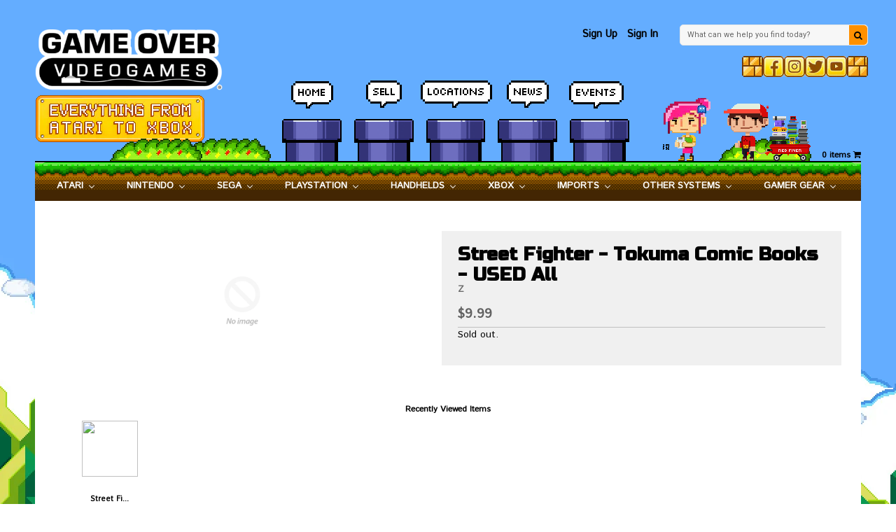

--- FILE ---
content_type: text/css
request_url: https://gameovervideogames.com/cdn/shop/t/35/assets/cs.bootstrap.3x.css?v=158754484125236821611753802088
body_size: 252
content:
html,body,p{line-height:1.5em}body{margin:0;font-family:Roboto,sans-serif;font-size:11px;color:#7c7c7c;background-color:#282828}a{color:#ff9000;text-decoration:none}a:hover,a:focus{color:#000;text-decoration:none}h1 small,h2 small,h3 small,h4 small,h5 small,h6 small,.h1 small,.h2 small,.h3 small,.h4 small,.h5 small,.h6 small,h1 .small,h2 .small,h3 .small,h4 .small,h5 .small,h6 .small,.h1 .small,.h2 .small,.h3 .small,.h4 .small,.h5 .small,.h6 .small{color:#7c7c7c}h1,.h1{font-size:26px;color:gray;font-weight:400}h2,.h2{font-size:26px;color:#8c8c8c;font-weight:400}h3,.h3{font-size:20px;color:#000;font-weight:400}h4,.h4{font-size:16px;color:#000;font-weight:400}h5,.h5{font-size:12px;color:#000;font-weight:400}h6,.h6{font-size:11px;color:#000;font-weight:400}blockquote small{color:#7c7c7c}.alert{border-radius:0}.alert-success{background-color:#9abf73;border-color:#9abf73;color:#f2f6ec}.alert-danger{background-color:#f55856;border-color:#f55856;color:#fff0f0}.table>thead>tr>th,.table>tbody>tr>th,.table>tfoot>tr>th,.table>thead>tr>td,.table>tbody>tr>td,.table>tfoot>tr>td{border-top-color:#c3c3c3}.table>thead>tr>th{border-bottom-color:#c3c3c3}table thead th,table thead td{background-color:#e5e5e5;color:#000}.table>tbody+tbody{border-top-color:#c3c3c3}.table .table{background-color:#fff}.table-bordered{border-color:#c3c3c3}.table-bordered>thead>tr>th,.table-bordered>tbody>tr>th,.table-bordered>tfoot>tr>th,.table-bordered>thead>tr>td,.table-bordered>tbody>tr>td,.table-bordered>tfoot>tr>td{border-color:#c3c3c3}.table-striped>tbody>tr:nth-child(odd)>td,.table-striped>tbody>tr:nth-child(odd)>th{background-color:#e5e5e5}.table-hover>tbody>tr:hover>td,.table-hover>tbody>tr:hover>th{background-color:#f0f0f0}.form-control{display:block;width:100%;height:26px;padding:3px 12px;font-size:11px;line-height:1.428571429;color:#7c7c7c;vertical-align:middle;background-color:#fff;background-image:none;border:1px solid #e6e6e6;border-radius:0;-webkit-box-shadow:none;box-shadow:none;-webkit-transition:border-color ease-in-out .15s,box-shadow ease-in-out .15s;transition:border-color ease-in-out .15s,box-shadow ease-in-out .15s;margin-bottom:3px}.form-control:focus{border-color:#818080;outline:0;-webkit-box-shadow:none;box-shadow:none}.form-control:-moz-placeholder{color:#818080}.form-control::-moz-placeholder{color:#818080}.form-control:-ms-input-placeholder{color:#818080}.form-control::-webkit-input-placeholder{color:#818080}.form-control[disabled],.form-control[readonly],fieldset[disabled] .form-control{cursor:not-allowed;background-color:#eee}.has-error .help-block,.has-error .control-label,.has-error .radio,.has-error .checkbox,.has-error .radio-inline,.has-error .checkbox-inline{color:#fff0f0}.has-error .form-control{border-color:#f55856;-webkit-box-shadow:none;box-shadow:none}.has-error .form-control:focus{border-color:#f55856;-webkit-box-shadow:none;box-shadow:none}.has-success .help-block,.has-success .control-label,.has-success .radio,.has-success .checkbox,.has-success .radio-inline,.has-success .checkbox-inline{color:#f2f6ec}.has-success .form-control{border-color:#9abf73;-webkit-box-shadow:none;box-shadow:none}.has-success .form-control:focus{border-color:#9abf73;-webkit-box-shadow:none;box-shadow:none}.tooltip-inner{max-width:200px;padding:6px;color:#fff;text-align:center;text-decoration:none;background-color:#ff9000;font-size:10px;border-radius:0}.tooltip.top .tooltip-arrow,.tooltip.top-left .tooltip-arrow,.tooltip.top-right .tooltip-arrow{border-top-color:#ff9000}.tooltip.right .tooltip-arrow{border-right-color:#ff9000}.tooltip.left .tooltip-arrow{border-left-color:#ff9000}.tooltip.bottom .tooltip-arrow,.tooltip.bottom-left .tooltip-arrow,.tooltip.bottom-right .tooltip-arrow{border-bottom-color:#ff9000}.dropdown-menu{background-color:#282828;border:1px solid #c3c3c3;color:#7c7c7c}.dropdown-menu:before{content:"";display:inline-block;border-left:7px solid transparent;border-right:7px solid transparent;border-bottom:7px solid #c3c3c3;position:absolute;top:-7px;left:9px}.dropdown-menu:after{content:"";display:inline-block;border-left:6px solid transparent;border-right:6px solid transparent;border-bottom:6px solid #282828;position:absolute;top:-6px;left:10px}.dropdown,.dropdown-toggle{position:relative}.dropdown .sub-dropdown,.dropdown-toggle .sub-dropdown,.dropdown .sub-dropdown1,.dropdown-toggle .sub-dropdown1{position:absolute;width:100%;height:100%;left:0;top:0}.dropdown .sub-dropdown,.dropdown-toggle .sub-dropdown{padding-bottom:20px;z-index:1;cursor:default;-webkit-box-sizing:content-box;-moz-box-sizing:content-box;box-sizing:content-box}.dropdown .sub-dropdown1,.dropdown-toggle .sub-dropdown1{z-index:2;cursor:pointer}.open>.dropdown-menu{display:block!important}
/*# sourceMappingURL=/cdn/shop/t/35/assets/cs.bootstrap.3x.css.map?v=158754484125236821611753802088 */


--- FILE ---
content_type: text/css
request_url: https://gameovervideogames.com/cdn/shop/t/35/assets/cs.style.ah.scss.css?v=87969206617153451471753802088
body_size: 2647
content:
.blog-row{background:#ddd;padding:2.5%;margin:3% auto 2%;width:91%}.title-bar{background:#ff9000;color:#fff;margin:10px 1.5% 16px;width:97%;padding:10px 6px;border-radius:6px;font-family:Open Sans,sans-serif;font-size:28px;font-weight:600}.title-bar{background:#ff9000;color:#fff;width:100%;padding:10px 6px;border-radius:6px;font-family:Open Sans,sans-serif;font-size:28px;font-weight:600;margin:10px auto}.blog-leader{background:#eee;margin:0 11.5%;width:77%}.blog-text{margin-left:8%;width:38%;float:left}.blog-img{width:38%;height:initial;float:right;margin-left:18%}.blog hr{margin:5px 6%}.blog-text h4{margin:3% 0 2px}.blog-text p{margin:15px 0 25px}.blog .blogs-item .intro p{font-size:medium;line-height:1.2em}.blog span.date{color:#000;font-size:12pt}.blog p{color:#000}.blog span{font-size:small;font-weight:700}.blogs-item{margin-top:4.5%;margin-bottom:4.5%;padding:0 8%}.blogs-item.first{margin-top:0%;margin-bottom:0%;padding:0}.article .nav{text-align:center;margin-top:8%;padding-bottom:6%}.article .nav .spacer{display:inline-block;width:8%}#careersMain{width:100%;padding-left:0;padding-right:0}#careersMain iframe{border-radius:6px}@media (min-width: 768px){.article .nav .spacer{width:18%}.blog span{font-size:small}}@media (max-width: 991px){.blog-img{margin:0 0 6% 18%}}@media (max-width: 767px){.blog-img{margin:0 0 6%;width:100%}.blog-leader{margin:0;width:100%}.blogs-item{margin-top:4.5%;margin-bottom:4.5%;padding:0 12%}.blogs-item.first{margin-top:0%;margin-bottom:0%;padding:0}}.cart-items table{margin:30% 0 3%}.cart-items table th,.cart-items table td{border:none!important}table thead th,table thead td{text-align:center;padding:9px 20px;font-family:Istok Web,sans-serif;text-transform:none;font-weight:bolder;font-size:medium;background-color:transparent;border:none}table tbody td,table tfoot td{line-height:20px;border:none;padding:10px 20px;vertical-align:middle}.cart-items table tbody td,.cart-items table tfoot td{text-align:center;color:#a3a3a3}#customer_orders .wrap-table{margin:27px 25px 0}#customer_orders table td{border-top-style:solid;border-color:#a3a3a3}#customer_orders table td a{color:#ff9000;font-size:14px}#customer_orders table td span{color:#a3a3a3;font-size:14px}#customer_orders table tbody .total{font-size:small}.cart-items tbody,.cart-items tr{border-bottom-color:#c3c3c3;border-bottom-style:solid;border-bottom-width:1px}.cart-items .item{vertical-align:top}.cart-items .image,.cart-items .image img{min-width:80px}.cart-items .input-mini{overflow:hidden;margin-top:-3px}.cart-items .update-quantities{min-width:130px}.cart-items a{display:inline-block;line-height:15px}.cart-items .action{min-width:70px}.cart-items .image{width:15%}.cart-items .title{width:65%;text-align:left;padding:0 20px;vertical-align:middle}.cart-items .title .link{font-family:Open Sans,sans-serif;font-size:12px;position:relative}.cart-items .title .link .block{display:block;color:gray;font-weight:700}table tbody td span.variant_title{font-weight:700;color:#a0a0a0}.cart-items .title .link .variant_title:hover,.cart-items .title .link .block:hover{color:#000}.cart-items .title .link i{color:#000;margin-left:10px}.cart-items tr th{text-transform:none;font-weight:700;font-size:small}tr.bottom-summary td{padding:10px 20px}.cart-items td img{max-width:60px;height:auto}.cart-items tbody tr td:first-child,.cart-items tbody tr:last-child td:first-child{padding-top:10px;padding-bottom:10px}table tbody td.qty{width:20px;padding:0 20px}.cart-items .bottom-summary .btn{margin-bottom:0;margin-top:0;position:relative}.cart-items .title-1{font-weight:700;color:#9d9d9d}.cart-items .btn-7{padding:0 8px 1px;border-radius:50%;-moz-border-radius:50%;-web-border-radius:50%;border:1px solid transparent;color:#ff9000;font-size:small;background:none;font-weight:400;text-transform:none;margin:0;-webkit-box-shadow:none;-moz-box-shadow:none;box-shadow:none;position:relative;top:2px}.cart-items .btn-7:hover{color:#000}#cartform #terms-error{color:red}#cartform button#update-cart,#cartform button#checkout{font-size:small;margin:15px 0 30px 12px;padding:8px 12px;border:0;text-transform:none;background:#ff9000;box-shadow:none;border-radius:0}#cartform .price-hdr{width:8%;text-align:center;display:inline-block}#cartform .quantity-hdr{width:8%;margin-left:80%;text-align:center;display:inline-block}#cartform .remove{width:6%;margin-left:3%;display:inline-block;text-align:right}#cartform .pricecol{width:7%;margin-left:5%;text-align:center;float:left;font-weight:700}#cartform .quantity{width:9%;text-align:center;float:left}#cartform .quantity input{height:2em;width:45px;text-align:center}#cartform .description{width:84%;position:absolute;top:50%;left:16%;transform:translateY(-50%)}#cartform .btnHolder{margin-bottom:20px}#cartform .title{width:70%;float:left}#cartform .image{width:16%}#cartform .cart-footer,#cartform .cart-header{position:relative;margin:1%}#cartform .cart-row{position:relative;margin:.5% 1%;height:105px;line-height:1.5em}#cartform a{font-weight:700}#cartform .clear{clear:both}#cartform .image-container{width:105px;height:105px;display:inline-block;text-align:center;vertical-align:top}#cartform .image-container:before{content:"";height:100%;display:inline-block;vertical-align:middle}#cartform .row-image{max-width:96%;max-height:96%;vertical-align:middle}#cartform .policies,#cartform .wrapper-title{font-weight:700;color:#a9a9a9!important}@media (max-width: 767px){#cartform .cart-header{position:relative;margin:1%;display:none}#cartform .cart-row{height:initial;text-align:center}#cartform .image-container{width:300px;height:300px;margin:0 auto}#cartform .remove{width:31%;margin-left:initial;display:inline-block;text-align:right;float:right;clear:both}#cartform hr{clear:both}#cartform .pricecol{width:33%;margin-left:initial;text-align:right;float:right;display:inline-block}#cartform .title:after{content:"\a\a";white-space:pre;height:15px;line-height:5px}#cartform .cart-row .quantity:before{content:"Qty  "}#cartform .cart-footer .quantity.hdr:before{content:"Total"}#cartform .quantity{width:33%;text-align:initial;display:inline-block;float:left}#cartform .description{width:100%;position:static;top:initial;left:initial;transform:initial}#cartform .title{width:initial;float:initial}}@media (max-width: 375px){#cartform .image-container{width:200px;height:200px}#cartform .btnHolder{margin-right:none}}@media (max-width: 320px){#cartform button#checkout,#cartform button#update-cart{margin:6px;padding:8px 12px;width:initial}}address{margin-bottom:21px}address .address-group{padding-left:10px;font-family:Open Sans,sans-serif;max-width:250px}address .icon-user,address .icon-home,address .icon-phone,address .author{font-size:16px;color:#000;font-weight:600}address .email{color:gray;font-size:12px}address .info,address .address,address .phone{text-align:center}#customer_detail address .info,#customer_detail address .address,#customer_detail address .phone{text-align:initial}address .info .fa-user,address .address .fa-home,address .phone .fa-phone{padding:12px 13px;border:2px solid #000000;color:#000;display:block;float:left}address .address .fa-home{padding:11px 12px}address .phone{padding-bottom:0}address .icon-user,address .icon-home,address .icon-phone,address .address-group{display:block;float:none;width:initial;margin:0 20px}#customer_detail address .icon-user,#customer_detail address .icon-home,#customer_detail address .icon-phone,#customer_detail address .address-group{margin:0}.address-crud-nav>div{text-align:center}address .icon-user,address .icon-home,address .icon-phone{vertical-align:top}address .email,address .city1,address .zip,address .phone-number{display:block}form#address_form_new{margin:0}.customer_address{border:initial;padding:15px 0 20px;border-radius:initial;margin-top:25px;-webkit-box-shadow:initial;-moz-box-shadow:initial;box-shadow:initial}.customer_address address .phone{border-bottom:0;text-align:center}.manage-address{position:relative}.show.address_table{padding:0;box-shadow:none;-moz-box-shadow:none;-wibkit-box-shadow:none}.show.address_table .edit_address{padding:15px 20px 12px}.show.address_table .address_info{padding-bottom:8px}.address_table .set_default{position:relative;top:4px}.address_info{font-family:Istok Web,sans-serif}#address_tables .row{margin-bottom:20px}.address_table .address_actions a{font-size:11px;font-weight:400;color:#ff9000}.address_table .address_actions .action_edit,.address_table .address_actions .action_delete{vertical-align:middle;display:inline-block;font-family:Istok Web,sans-serif;margin:0 20px}.address-page>a{margin-left:1.5%;color:#ff9000;font-size:small}.address-group .author{font-family:Russo One,sans-serif}.address_table .address_actions .fa{font-size:16px}.address_table .address_actions .action_edit .fa{color:#58a300}.address_table .address_actions .action_delete .fa{color:#d30000}.address_table .address_actions .action_delete:hover a,.address_table .address_actions .action_edit:hover a{color:#a82708}.address_table .control-group.last .btn{margin-bottom:10px}.address_table .address_actions .btn:hover{background:#ff9000}#new-address{font-size:small;margin:15px 0 30px 12px;padding:8px 12px;text-transform:none;background:#ff9000;box-shadow:none;border-radius:10px;font-family:"Istok Web",Sans sans-serif;font-weight:700;border:1px solid;border-color:#f0f8ff}#address_tables{padding:0 10px;display:flex;flex-wrap:wrap;align-items:flex-start;justify-content:center;align-content:flex-start;margin:0 auto}#new-address{margin-left:10px;margin-top:100px}.view_address{width:200px;margin:0 25px;text-align:center}.edit_address{width:60%}@media (max-width: 768px){.edit_address{width:80%}}@media (max-width: 375px){.edit_address{width:90%}}.view_address .action_edit,.view_address .action_delete{margin:0 5px}#customer_detail{margin-top:50px}.sidebar .sb-content li>a{color:#ff9000}.sidebar .sb-content li>a:hover{color:#5a5a5a}.btn-7{padding:10px 32px;border-radius:10px;border-width:3px;border-color:#fff;background:#ff9000;color:#fff;font-size:medium;text-transform:initial}.btn-7:hover{border-color:#ff9000;background:#fff;color:#5a5a5a}#customer-login .wrapper-title,.login-page .wrapper-title{margin:35px 0}.register-page input,.login-page input{border-width:2px;border-radius:5px}.register-page .wrapper-title span,.login-page .wrapper-title span{margin:15px 0;font-size:24px;text-align:initial;font-weight:600}.login-page .return,.login-page .action{color:#5a5a5a;font-size:13px;font-weight:700}#login-form #login_sign_up,.register-page label.control-label,.register-page .login-control,.login-page label.control-label,.login-page .login-control{color:#5a5a5a;font-size:13px;font-weight:600}.login-page a.action{font-family:Russo One,sans-serif}.login-page,.title-1,.title-2,.title-3,.title-4{color:#5a5a5a;font-size:13px;font-weight:600;font-family:Istok Web,sans-serif;text-transform:initial}#register-form li{margin-bottom:9px;padding:0}.re_script p{font-size:13px}.tradein-box,.blue-back,.red-back{width:100%;margin-left:auto;margin-right:auto;border-radius:6px;font-family:Istok Web;font-weight:600}.tradein_stepzero{width:97%;margin-left:auto;margin-right:auto}.blue-back{background:#3e94ff}.red-back{background:#fc4737}.tradein .clear{clear:both}.tradein h1{font-size:32px;color:#fff;clear:both;margin:0 0 20px}.tradein p.instructions{clear:both}.tradein select,.tradein label,.tradein input{color:#fff;font-size:15px;font-weight:600;width:100%;padding-left:0}.page-tradein p.instructions{font-size:11px;color:#fff;font-weight:600;width:100%;padding-left:0}.tradein select,.tradein input{color:#000;font-size:16px;height:2em;border-width:2px;border-radius:5px;margin-bottom:5px}.tradein .help-block{color:fc4737}.results-box{padding:75px;background-color:#fff;border-radius:6px;clear:both;color:#6e6e6e;position:relative;top:40px;margin-bottom:40px}.tradein #cart{padding:75px 20px}#cart .image-container{margin-right:10px}.tradein .results-box h1{color:#6e6e6e}.results-box li{width:100%;display:flex;justify-content:space-between;align-items:center;padding:0 20px}span.title{width:60%;align-self:center}span.vendor{width:10%;align-self:center;color:#bcbcbc;font-size:8pt}.add-tradein{align-self:center}.tradein .image-container{width:105px;height:105px;text-align:center;vertical-align:top}.tradein .image-container:before{content:"";height:100%;display:inline-block;vertical-align:middle}.tradein .row-image{max-width:95%;max-height:96%;vertical-align:middle}.btn-8{padding:5px 14px;border:1px solid;border-color:#5a5a5a;color:#ff9000;font-size:small;font-weight:medium;background:none;margin-left:5px;font-family:Istok Web;font-weight:700}.btn-8:hover{background-color:ff9000;color:#fff}.tradein [class*=col-]{margin-bottom:10px;margin-top:10px}.tradein .image-container{width:90px;height:90px}.tradein .scroll-results{margin:0 0 20px;height:277px;overflow-y:scroll;border-width:1px;border:1px solid;border-color:#d3d3d3;font-size:10pt}.tradein hr{margin:1px 0}.tradein .scroll-results.cart{height:inherit;overflow-y:auto;border-style:none}.page-tradein .formContentWrapper{padding-left:10%;padding-right:10%;padding-top:60px}.page-tradein #tradein_stepone{padding-bottom:40px}.page-tradein .cartBtnContainer{text-align:right;margin-top:30px}.page-tradein .tradeinQuantityWrapper{padding:2px 2px 2px 4px;border-radius:2px;border:1px solid #6e6e6e;position:relative;font-size:10pt}.page-tradein .triangleIcons{margin-left:25px}.upCaret{position:absolute;top:0;right:2px}.downCaret{position:absolute;bottom:0;right:2px}#tradein_stepone .searchInfo{color:#c5c5c5}#tradein_stepone #cart h1{font-family:Tahoma}#tradein_stepone #trade-in-cart{border-top:1px solid #bcbcbc;border-bottom:1px solid #bcbcbc}#tradein_stepthree p{font-size:15px}@media (max-width: 768px){.results-box li{flex-direction:column}.results-box .btn-8{align-self:flex-end}.tradein .image-container:before{content:none;height:none;display:normal;vertical-align:none}.tradein .image-container{display:-webkit-box;display:-webkit-flex;display:-moz-box;display:-ms-flexbox;display:flex;-webkit-flex-align:center;-ms-flex-align:center;-webkit-align-items:center;align-items:center;justify-content:center;width:400px;height:auto}.tradein .row-image{max-height:none}.results-box{padding:5px}.tradein .scroll-results{height:inherit;overflow-y:auto;border-style:none}span.title{width:100%;align-self:center;font-size:small}.tradein h1{font-size:18px;margin:8px 0}.tradein hr{margin:5px}.page-tradein .formContentWrapper{padding-top:30px;padding-left:15px;padding-right:15px}}@media (max-width: 412px){.tradein .image-container{width:300px}}@media (max-width: 375px){.tradein .image-container{width:200px}}.page-tradein h2.whiteText{color:#fff;font-family:Russo One;font-size:18pt}.page-tradein h1.whiteText{color:#fff;font-family:Russo One;font-size:38pt}.generalInfo,div#col-main div.order-page,div.order-page{font-size:11pt}.order-page address .info,.order-page address .address,.order-page address .phone{text-align:initial}.page-content{margin:auto 1.5%}tr.order_summary td:not(.total){text-align:right}.page-box{background:#fc4737;color:#fff;margin:10px 1.5% 16px;width:97%;padding:10px 6px;border-radius:6px}.order-page h2,.order-page span,.order-page table,.order-page th,.order-page td,.order-page a{color:inherit!important}
/*# sourceMappingURL=/cdn/shop/t/35/assets/cs.style.ah.scss.css.map?v=87969206617153451471753802088 */


--- FILE ---
content_type: text/css
request_url: https://gameovervideogames.com/cdn/shop/t/35/assets/ADA.css?v=66933393023069637191761767910
body_size: 1300
content:
@media (min-width: 992px) and (max-width: 1024px){.footer-accessibility-badge img{width:140px;float:left;position:absolute;left:100px}.footer_bot_info.col-md-12{bottom:50px}}@media (max-width: 480px){.footer-accessibility-badge{width:clamp(80px,22vw,160px)}}@media (max-width: 7200px){.footer-accessibility-badge{width:clamp(80px,22vw,160px)}}.footer-content-middle{position:relative}@media (min-width: 992px){.footer-content-middle .badge-col{position:absolute;left:50%;transform:translate(-50%);width:auto;text-align:center;z-index:1}}@media (max-width: 991.98px){.footer-content-middle .badge-col{position:static;width:100%;text-align:center;margin:12px 0}.footer-accessibility-badge img{margin:0 auto;display:block}}.footer_social_icons{display:-webkit-inline-box}#proceedToStepOne,#termsBtn{display:none!important}.blogs-item a,.searchInfo span{color:#9b5903!important}.top-paginate span,.linkDisabled i,.linkDisabled,.next a,.top-paginate a,.generalSellInstructions,.generalSellInstructions h2{color:#757575!important}.search_bar label{color:#636363!important}.productThumbnailPrice,.smallGrayText,.smallGrayText-suggestions,.gm-style-iw-d span{color:#595959!important}.standardLink,.addresses a,.searchresults a,.searchresults button,.gm-style-iw-d a{color:#ad6200!important}.productCat,.quantity-wrapper label{color:#6b6b6b!important}.in-stock{color:green!important}.product-view-more a{color:#9e5a00!important;text-decoration:underline!important}.circleDiv{color:#7a7a7a!important}#getStarted,#locationFinder,.btn,.customCloseBtn{color:#000!important}.login_controls div{color:#fff!important}#registrationBtn:focus{color:#ff9000;text-decoration:underline}.searchInfo,.vendor.ng-binding{color:#737373!important}.responsive-slider .slider-control:hover{color:#da3c0b}.responsive-slider .slider-control:focus{color:#da3c0b}.qtyBtnContainer button{color:#000!important}.help-block{color:#fff!important}.collectionProductNameBackground span{color:#000!important}input::placeholder{color:#666!important}.productThumbnailImgHolder a,.productThumbnailImgHolder img,.productThumbnailInfo a{display:block;position:relative}.mm-submenu.tree.small span,#top a:hover,#top a:focus,.mm-submenu.tree.small i,.fa-search,#newsletterSubmit{color:#000!important}.darkGrayFont a{color:#fff!important}.darkGrayFont a{text-decoration:underline}#signUpRow a,#cartContainer a,#scroll-to-top i{color:#000!important}#scroll-to-top i{opacity:1!important}::placeholder{color:#696969!important}.iconsHolder{list-style:none;padding:0;margin:0;display:flex;justify-content:center;align-items:center}a:focus-visible,button:focus-visible,input:focus-visible,textarea:focus-visible,select:focus-visible{outline:2px solid #000000!important;outline-offset:0px}button.sellSubmit:focus-visible{outline:2px solid #000000!important;outline-offset:2px!important}.pipeImgHolder:focus{outline:2px solid red!important;outline-offset:0px!important}.pipeImgHolder a{display:block}.skip-to-content{position:absolute;background:#303030!important;color:#fff!important;padding:10px 20px;top:20px;left:-99em;transition:.3s all linear}.skip-to-content:focus{left:20px}#widget-partners .owl-theme .owl-controls .owl-buttons>div:focus{opacity:1}.postCaption{max-height:none}.horizontal-mega-menu li.active-menu>.mm-submenu.tree{top:100%!important;-webkit-animation:mmFadeInUp .3s ease forwards;animation:mmFadeInUp .3s ease forwards;display:block!important;opacity:1;height:auto;width:auto;visibility:visible;overflow:visible;transition:none!important;transform:scale(1)}.mm-submenu-toggle{width:10px;height:10px;position:absolute;background-image:url(/cdn/shop/files/Linearicons_chevron-right_svg.png?v=1754081331);background-size:9px;border:0;background-color:transparent;font-size:0;background-repeat:no-repeat;background-position:center;top:50%;right:10px;transform:translateY(-50%)}.horizontal-mega-menu li ul.mm-submenu li>ul.mm-last-level{visibility:hidden!important}.horizontal-mega-menu li ul.mm-submenu li.active-sub-menu>ul.mm-last-level,.horizontal-mega-menu li ul.mm-submenu li:hover>ul.mm-last-level{top:0!important;height:auto;opacity:1!important;width:auto!important;visibility:visible!important;overflow:visible!important}.buddha-menu-item a:focus{outline:1px solid #000!important}.blue-back{background:#006ef5}.formContentWrapper>div>p{color:#fff}.page-tradein #loginModal .sellSubmit,.templateCollection .itemPrice,.page-tradein .startSellProcess,.search #sortMenu,.customSortMenu,#tradein_stepfour .mainView .cartInfoWrapper .ng-binding,.search_bar .main_search_bar input,.search_bar .search_within_distance select,.search_bar .search_limit select,.gm_popup{color:#000}.gm-style-iw-d span{color:#000!important}.collectionProductName{white-space:normal}.mobile_brand .collectionProductNameBackground{height:auto;min-height:55px}div.partners{height:auto}.prodElememt>a{display:inline-block}.mobile-one{display:none!important}.mobile-one .navbar-collapse #menu-main-menu{height:40vh!important;overflow:scroll}.vertical-mega-menu[menuIdx="1"]>li.buddha-menu-item ul.mm-submenu.tree>li>a>.toggle-menu-btn:focus{outline:2px solid #000!important}.mobile-one .mm-last-level{visibility:hidden!important}.mobile-one .mm-last-level.submenu-opened{visibility:visible!important}.navbar .nav>li>a:focus{background-color:#ff9000}#slider-toggle{z-index:99;position:absolute;background:#fff;color:#000;padding:10px 20px;transition:.3s all linear;left:-99em;top:10px}#slider-toggle:focus{left:20px}#home-slider-wrapper{position:relative}@media screen and (max-width:767px){#scroll-to-top.on{bottom:65px;right:5px}.mobile-one{display:block!important}.dekstop-one{display:none!important}}#addresses_list{overflow-y:auto}#addresses_list li,#addresses_list .store_website{min-width:0}#addresses_list .store_website a{display:inline-block;max-width:100%;white-space:normal!important;overflow:visible!important;text-overflow:clip!important;overflow-wrap:anywhere;word-break:break-word;word-wrap:break-word;line-height:1.4}#addresses_list .store_website,#addresses_list .store_website a *{box-sizing:border-box}.collection .prodElememt img{object-fit:contain!important}
/*# sourceMappingURL=/cdn/shop/t/35/assets/ADA.css.map?v=66933393023069637191761767910 */


--- FILE ---
content_type: text/javascript
request_url: https://gameovervideogames.com/cdn/shop/t/35/assets/ADA.js?v=99473232435655737211761767866
body_size: 3867
content:
console.log("here is ADA code"),jQuery(document).ready(function(){console.log("test header"),jQuery(".iconsHolder div").attr("role","listitem"),jQuery(".iconsHolder img").attr("aria-hidden","true"),jQuery(".iconsHolder img").attr("role","none"),jQuery(".iconsHolder img").attr("role","none"),jQuery('a[href="https://www.facebook.com/gameovervideogames/"]').attr("aria-label","Facebook, open in new tab"),jQuery('a[href="https://www.instagram.com/gameovervideogames/?hl=en"]').attr("aria-label","Instagram, open in new tab"),jQuery('a[href="https://twitter.com/gameovergames"]').attr("aria-label","Twitter, open in new tab"),jQuery('a[href="https://www.youtube.com/user/GameOverVideogames"]').attr("aria-label","Youtube, open in new tab"),jQuery('a[href="/"]').attr("aria-label","Homepage"),jQuery('a[href="/pages/tradein"]').attr("aria-label","Sell"),jQuery('a[href="/apps/store-locator"]').attr("aria-label","Find a Location"),jQuery('a[href="/blogs/news"]').attr("aria-label","News"),jQuery('a[href="/blogs/events"]').attr("aria-label","Events"),jQuery('a[href="#6brand6"]').attr("aria-label","PSP"),jQuery('input[name="customer[email]"]').attr("id","customer_email"),jQuery('input[name="customer[password]"]').attr("id","customer_password"),jQuery("#recover_email label").attr("for","recover-email"),jQuery('input[name="customer[email]"]').attr("autocomplete","on"),jQuery('input[name="customer[password]"]').attr("autocomplete","on"),jQuery("#recover_email input").attr("autocomplete","on"),jQuery(".ng-pristine input").attr("autocomplete","on"),jQuery('input[name="customer[email]"]').attr("aria-required","true"),jQuery('input[name="customer[password]"]').attr("aria-required","true"),jQuery(".terms-conditions-text hr").attr("aria-hidden","true"),jQuery(".horizontal-mega-menu li").attr("role","menuitem"),jQuery('input[name="firstname"]').attr("aria-label","first name"),jQuery('input[name="lastname"]').attr("aria-label","last name"),jQuery('input[name="address"]').attr("aria-label","address line one"),jQuery('input[ng-model="contact.address2"]').attr("aria-label","address line two"),jQuery('input[name="city"]').attr("aria-label","city"),jQuery('select[name="state"]').attr("aria-label","state"),jQuery('input[name="zip"]').attr("aria-label","zip"),jQuery('input[name="phone"]').attr("aria-label","phone"),jQuery('input[name="email"]').attr("aria-label","email"),jQuery(".commentWrapper label").attr("for","b1"),jQuery(".commentWrapper textarea").attr("id","b1"),jQuery('span.header-text:contains("ABOUT US")').attr("role","heading"),jQuery('span.header-text:contains("ABOUT US")').attr("aria-level","2"),jQuery('span.header-text:contains("REACH OUT")').attr("role","heading"),jQuery('span.header-text:contains("REACH OUT")').attr("aria-level","2"),jQuery(".horizontal-mega-menu li").attr("role","menuitem"),jQuery("#termsModal h5").attr("aria-level","2"),jQuery(".iconsHolder img:eq(0)").attr("role","none"),jQuery(".shopAllRightLink").attr("role","tab"),jQuery(".item-quantity").attr("aria-label","quantity"),jQuery(".top-paginate span:eq(0)").attr("role","listitem"),jQuery(".slide-body a").contents().unwrap(),jQuery('a[href="https://www.facebook.com/GameOverATX/"]').attr("aria-label","Facebook page, game over video games, opens in new tab"),jQuery('a[href="https://twitter.com/gameovergames?ref_src=twsrc%5Egoogle%7Ctwcamp%5Eserp%7Ctwgr%5Eauthor"]').attr("aria-label","Twitter page, game over video games, opens in new tab"),jQuery(".form-group.col-md-12 label").append(' <span aria-hidden="true">*</span>'),jQuery('.form-group label:contains("Address line one")').append(' <span aria-hidden="true">*</span>'),jQuery('.form-group label:contains("Email")').append(' <span aria-hidden="true">*</span>'),jQuery(".productThumbnailImgHolder img").attr("alt",""),jQuery("#col-main h4, .footerHighlight").attr("aria-level","2"),jQuery(".Description h3, .product-details h3, .product-delivery h3, #prod-related-wrapper h5, #viewMoreHeader, .rv__center").attr("aria-level","2"),jQuery("#page-product-title").attr("aria-level","1"),jQuery("#sellOnline h1, #inPerson h1, .results-box h1").attr("aria-level","2"),jQuery(".customCloseBtn").attr("aria-label","close"),jQuery("#recoverPassword").attr("role","button"),jQuery("#recoverPassword").attr("tabindex","0"),jQuery(".productCat").attr("role","none"),jQuery("#leftBush, #leftBushB").attr("alt",""),jQuery("#home-slider ul:eq(2) a").attr("aria-label","homepage"),jQuery('button[style*="background-color:#fc963b"]').css("background-color","#BA5803"),jQuery('meta[name="viewport"]').attr("content","width=device-width, initial-scale=1"),jQuery(".pipeImgHolder").attr("role","listitem"),jQuery(".col-xs-21 a").attr("tabindex","1"),jQuery("#signUpRow a:eq(0)").attr("tabindex","2"),jQuery("#signUpRow a:eq(1)").attr("tabindex","3"),jQuery(".input-block-level").attr("tabindex","4"),jQuery(".search-submit").attr("tabindex","5"),jQuery("#scroll-to-top").attr("aria-label","scroll to top"),jQuery("#scroll-to-top, .navNext, .navPrev, .react-modal-close").attr("tabindex","0"),jQuery("#scroll-to-top, .navNext, .navPrev, .react-modal-close").attr("role","button"),jQuery(".navNext").attr("aria-label","next"),jQuery(".navPrev").attr("aria-label","Previous"),jQuery(".react-modal-close").attr("aria-label","close"),jQuery(".react-modal-close").removeAttr("aria-hidden"),jQuery("#substituteSubmitBtn").attr({role:"button","aria-label":"Add to cart",tabindex:"0"})}),jQuery(document).ready(function(){setTimeout(function(){console.log("10 sec code here"),jQuery(".postImgWrapper").attr("aria-haspopup","true"),jQuery(".postImgWrapper").attr("role","button"),jQuery(".postImgWrapper").attr("tabindex","0"),jQuery(".postImgWrapper").attr("tabindex","0"),jQuery(".iconsHolder img:eq(0)").attr("role","none"),jQuery(".horizontal-mega-menu li").attr("role","menuitem")},1e4)}),jQuery(document).ready(function(){setTimeout(function(){console.log("3 sec code here"),jQuery(".iconsHolder img:eq(0)").attr("role","none"),jQuery(".horizontal-mega-menu li").attr("role","menuitem"),jQuery(".nav.nav-tabs.visible-md-block li").attr("role","presentation")},5e3)}),jQuery("a.standardLink").each(function(){const link=jQuery(this),text=link.text();if(text.includes(">>")){const newHtml=text.replace(">>",'<span aria-hidden="true">>></span>');link.html(newHtml)}}),jQuery(".seeMoreBundleWrapper a.standardLink").each(function(){const $link=jQuery(this),href=$link.attr("href");href.includes("atari-2600")?$link.attr("aria-label","See more Atari 2600 Items - All options"):href.includes("nes-in-stock")?$link.attr("aria-label","See more Nitendo enterntainment system - All options"):href.includes("sega-genesis")?$link.attr("aria-label","See more Sega Genesis Items - All options"):href.includes("super-nintendo-in-stock")?$link.attr("aria-label","See more Super nintendo - All options"):href.includes("dreamcast-in-stock")&&$link.attr("aria-label","See more dreamcast - All options")}),jQuery(".commentWrapper .label-text").each(function(){const text=jQuery(this).text();jQuery(this).replaceWith('<label class="label-text">'+text+"</label>")}),jQuery(function(){window.location.href==="https://gameovervideogames.com/apps/store-locator"&&(document.title="LOCATIONS | Game Over Videogames")}),jQuery(function(){jQuery("#btn_prev, #btn_next").on("keydown",function(e){(e.key==="Enter"||e.key===" "||e.keyCode===13||e.keyCode===32)&&(e.preventDefault(),jQuery(this).click())})}),jQuery("#scroll-to-top").on("click keydown",function(e){(e.type==="click"||e.key==="Enter"||e.key===" ")&&(e.preventDefault(),window.scrollTo({top:0,behavior:"smooth"}))}),jQuery(document).ready(function(){jQuery(".productThumbnailImgHolder a").each(function(){var href=jQuery(this).attr("href"),productName=href.split("/").pop();productName=productName.replace(/-/g," "),jQuery(this).attr("aria-label",productName)})}),jQuery("#home-slider a").each(function(){const href=jQuery(this).attr("href");typeof href=="string"&&href.trim().length>0||jQuery(this).attr("aria-label","Promotional slide link")}),jQuery(".consoleHeader a").each(function(){const $link=jQuery(this),href=$link.attr("href");if(href){let endSegment=href.split("/").filter(Boolean).pop();endSegment=endSegment.replace(/-/g," ").replace(/in stock/i,"").trim();const label="Shop all "+endSegment;$link.attr("aria-label",label)}}),jQuery("a.col-xs-14").each(function(){const $link=jQuery(this),href=$link.attr("href");if(href){const label=href.split("/").filter(Boolean).pop().replace(/-/g," ");$link.attr("aria-label",label)}}),jQuery("a.col-xs-14").each(function(){const $link=jQuery(this),href=$link.attr("href");(!href||href.trim()==="")&&$link.attr("aria-label","homepage")}),jQuery(".tabLink").each(function(){const $link=jQuery(this),baseurl=$link.attr("data-baseurl");if(baseurl){let segment=baseurl.split("/").filter(Boolean).pop();segment=segment.replace(/-/g," ").replace(/\bitems\b/gi,"").replace(/\bin stock\b/gi,"").trim(),$link.attr("aria-label",segment)}}),jQuery(".footerBannerImg a").each(function(){const $link=jQuery(this),href=$link.attr("href");if(href){const segment=href.split("/").filter(Boolean).pop().replace(/-/g," ").trim();$link.attr("aria-label",segment)}}),jQuery("a.shopAllRightLink").each(function(){const $link=jQuery(this),href=$link.attr("href");if(href){const label="Shop all "+href.split("/").filter(Boolean).pop().replace(/-/g," ").trim();$link.attr("aria-label",label)}}),function($){$(document).ready(function(){$(".slide-body a").each(function(){const $anchor=$(this),href=$anchor.attr("href");if(href){const labelText=href.split("/").filter(Boolean).pop().replace(/-/g," ");$anchor.attr("aria-label",labelText)}})}),$("#substituteSubmitBtn").on("keydown",function(e){(e.keyCode===13||e.keyCode===32)&&(e.preventDefault(),$(this).trigger("click"))}),jQuery(function($2){$2(".pipeImgHolder").wrapAll('<div class="pipeImgList" role="list"></div>')}),jQuery(function($2){const $ul=$2(".rightHandMenu");$ul.contents().filter(function(){return this.nodeType===3&&this.nodeValue.trim()!==""}).remove(),$ul.children(":not(li)").each(function(){$2(this).wrap("<li></li>")}),["#btn_prev","#btn_next"].forEach(function(id){const $li=$2(id);if($li.length){const label=$li.attr("aria-label")||$li.text().trim(),html=$li.html();$li.removeAttr("tabindex aria-label"),$li.find("button").length||$li.empty().append($2("<button>",{type:"button","aria-label":label,class:"linklike"}).html(html))}}),$2("#pageSpan").attr("aria-live","polite")})}(jQuery),function(){var timer;function applyA11yRoles(){jQuery(".scroll-results").attr("role","list"),jQuery(".searchResults.ng-scope").attr("role","listitem"),jQuery(".searchResults.ng-scope li").attr("role","none")}jQuery(document).on("click keydown",'button.btn.btn-7.pull-right[ng-click="submitSearch()"]',function(e){e.type==="keydown"&&e.key!=="Enter"&&e.key!==" "||(clearTimeout(timer),timer=setTimeout(applyA11yRoles,3e3))})}(),jQuery(function($){document.getElementById("srOnlyCSS")||$("head").append('<style id="srOnlyCSS">.sr-only{position:absolute!important;width:1px;height:1px;padding:0;margin:-1px;overflow:hidden;clip:rect(0 0 0 0);white-space:nowrap;border:0}</style>');function ensureErrorSpan($field){var id=$field.attr("id")||"fld_"+Math.random().toString(36).slice(2);$field.attr("id",id);var errId=id+"-error",$err=$("#"+errId);if(!$err.length){$err=$("<span/>",{id:errId,class:"sr-only","aria-live":"assertive","aria-atomic":"true"}),$field.after($err);var described=($field.attr("aria-describedby")||"").trim().split(/\s+/).filter(Boolean);described.indexOf(errId)===-1&&(described.push(errId),$field.attr("aria-describedby",described.join(" ")))}return $err}function validateCollection(){var $f=$("#collection");if(!$f.length)return!0;var valid=!!$f.val(),$err=ensureErrorSpan($f);return $f.attr("aria-invalid",valid?"false":"true"),$err.text(valid?"":"Required."),valid}function validateAccessory(){var $f=$("#accessory");if(!$f.length)return!0;var valid=!!$f.val(),$err=ensureErrorSpan($f);return $f.attr("aria-invalid",valid?"false":"true"),$err.text(valid?"":"Required."),valid}function validateTitle(){var $f=$("#title");if(!$f.length)return!0;var typeText=$("#accessory option:selected").text()||"",isHardware=/(^|\W)(hardware|hw)(\W|$)/i.test(typeText),val=($f.val()||"").trim(),valid=isHardware?!0:val.length>=3,$err=ensureErrorSpan($f);return $f.attr("aria-invalid",valid?"false":"true"),$err.text(valid?"":val.length===0?"Required.":"More than 3 characters required."),valid}$("#collection").on("change blur",validateCollection),$("#accessory").on("change blur",function(){validateAccessory(),validateTitle()}),$("#title").on("keyup blur",validateTitle),$(document).on("click",'button[ng-click="submitSearch()"]',function(){var firstInvalid=null;validateCollection()||(firstInvalid=firstInvalid||document.getElementById("collection")),validateAccessory()||(firstInvalid=firstInvalid||document.getElementById("accessory")),validateTitle()||(firstInvalid=firstInvalid||document.getElementById("title")),firstInvalid&&typeof firstInvalid.focus=="function"&&setTimeout(function(){firstInvalid.focus()},0)})}),jQuery(function($){function groupPaymentRadios(){var $radios2=$('input[type="radio"][name="paymentType"]');if($radios2.length){var $items=$();if($radios2.each(function(){var $label=$(this).closest("label.labelRadioInput");$items=$items.add($label.length?$label:$(this))}),!!$items.length){var $first2=$items.first(),$h2=$first2.prevAll('h4:contains("preferred form of payment")').first();$h2.length||($h2=$first2.closest(".formContentWrapper, form, body").find('h4:contains("preferred form of payment")').first());var questionText=$h2.length?$.trim($h2.text()):"What is your preferred form of payment?",legendId="paymentTypeLegend",$fieldset=$('<fieldset class="payment-radios"></fieldset>'),$legend=$("<legend/>",{id:legendId,text:questionText});$fieldset.insertBefore($first2),$fieldset.append($legend),$items.each(function(){$fieldset.append(this)}),$h2.length&&$h2.remove(),$radios2.on("change",function(){})}}}if(groupPaymentRadios(),!$(".payment-radios").length){var $radios=$('input[type="radio"][name="paymentType"]');if($radios.length){var $first=$radios.first().closest("label.labelRadioInput");if($first.length){var $h=$first.prevAll('h4:contains("preferred form of payment")').first();$h.length||($h=$first.closest(".formContentWrapper, form, body").find('h4:contains("preferred form of payment")').first());var qId="paymentTypeQuestion";$h.length&&$h.attr("id",qId);var $grp=$('<div class="payment-radios" role="radiogroup" aria-labelledby="'+($h.length?qId:"")+'"></div>');$grp.insertBefore($first),$('input[type="radio"][name="paymentType"]').each(function(){var $label=$(this).closest("label.labelRadioInput");$grp.append($label.length?$label:this)})}}}}),jQuery(function($){function errSpan($f){var id=$f.attr("id"),$e=$("#"+id+"-error");$e.length||($e=$('<span id="'+id+'-error" class="sr-only" aria-live="assertive" aria-atomic="true"></span>').insertAfter($f));var d=($f.attr("aria-describedby")||"").split(/\s+/).filter(Boolean);return d.indexOf(id+"-error")===-1&&(d.push(id+"-error"),$f.attr("aria-describedby",d.join(" "))),$e}function vCollection(){var $f=$("#collection");if(!$f.length)return!0;var ok=!!$f.val(),$e=errSpan($f);return $f.attr("aria-invalid",ok?"false":"true"),$e.text(ok?"":"System field is required."),ok}function vAccessory(){var $f=$("#accessory");if(!$f.length)return!0;var ok=!!$f.val(),$e=errSpan($f);return $f.attr("aria-invalid",ok?"false":"true"),$e.text(ok?"":"Type field is required."),ok}function vTitle(){var $f=$("#title");if(!$f.length)return!0;var typeText=($("#accessory option:selected").text()||"").toLowerCase(),hardware=typeText.indexOf("hardware")>-1,val=($f.val()||"").trim(),ok=hardware?!0:val.length>=3,$e=errSpan($f);return $f.attr("aria-invalid",ok?"false":"true"),$e.text(ok?"":val?"More than 3 characters required.":"Game Title is required. More than 3 characters required"),ok}$("#collection").on("change blur",vCollection),$("#accessory").on("change blur",function(){vAccessory(),vTitle()}),$("#title").on("input blur",vTitle),$(document).on("click",'button[ng-click="submitSearch()"]',function(){var first;vCollection()||(first=first||document.getElementById("collection")),vAccessory()||(first=first||document.getElementById("accessory")),vTitle()||(first=first||document.getElementById("title")),first&&first.focus&&setTimeout(function(){first.focus()},0)})}),jQuery(function($){document.getElementById("srOnlyCSS")||$("head").append('<style id="srOnlyCSS">.sr-only{position:absolute!important;width:1px;height:1px;padding:0;margin:-1px;overflow:hidden;clip:rect(0 0 0 0);white-space:nowrap;border:0}</style>');var $form=$('form[name="form2"]');if(!$form.length)return;var reqMsg={firstname:"First name is required.",lastname:"Last name is required.",address:"Address is required.",city:"City is required.",state:"State code is required.",zip:"Zip code is required.",phone:"Phone is required.",email:"Email is required."},patMsg={phone:"Invalid phone number (please include area code).",email:"This is not a valid email address."};function ensureErrSpan($f){var id=$f.attr("id")||$f.attr("name")||"fld_"+Math.random().toString(36).slice(2);$f.attr("id",id);var errId=id+"-error",$err=$("#"+errId);$err.length||($err=$("<span/>",{id:errId,class:"sr-only","aria-live":"assertive","aria-atomic":"true"}),$f.after($err));var d=($f.attr("aria-describedby")||"").trim().split(/\s+/).filter(Boolean);return d.indexOf(errId)===-1&&(d.push(errId),$f.attr("aria-describedby",d.join(" "))),$err}function isEmpty($f){var v=($f.val()||"").trim();return $f.is("select")?!$f.val():v===""}function validateField($f){var name=($f.attr("name")||"").toLowerCase(),required=$f.is("[required]"),invalid=!1,msg="";required&&isEmpty($f)?(invalid=!0,msg=reqMsg[name]||"This field is required."):$f.hasClass("ng-invalid-pattern")&&(invalid=!0,msg=patMsg[name]||"Invalid value.");var $err=ensureErrSpan($f);return $f.attr("aria-invalid",invalid?"true":"false"),$err.text(invalid?msg:""),!invalid}$form.on("input blur change","input, select, textarea",function(){validateField($(this))}),$(document).on("click",'button[ng-click="submit2()"]',function(){var firstBad=null;$form.find("input, select, textarea").each(function(){!validateField($(this))&&!firstBad&&(firstBad=this)}),firstBad&&firstBad.focus&&setTimeout(function(){firstBad.focus()},0)})}),jQuery(function($){function wireTabs($nav){if(!$nav.length)return;$nav.attr("role","tablist"),$nav.find("a.tabLink").each(function(i){var $a=$(this);$a.attr("role","tab"),$a.attr("id")||$a.attr("id",$nav.attr("id")+"-tab-"+(i+1));var target=($a.attr("href")||"").split("#").pop();target&&($a.attr("aria-controls",target),$("#"+target).attr({role:"tabpanel","aria-labelledby":$a.attr("id")}))});var $shop=$nav.find('.shopAllRightLink,[class*="linkToUpdate"]').first();function sync(){$nav.find("a.tabLink").each(function(){var $a=$(this),active=$a.hasClass("active")||$a.parent().hasClass("active");$a.attr("aria-selected",active?"true":"false"),active&&$shop.length&&$a.data("baseurl")&&$shop.attr("href",$a.data("baseurl"))})}$nav.on("shown.bs.tab","a.tabLink",sync),$nav.on("click","a.tabLink",function(){setTimeout(sync,0)}),sync()}$('ul.nav-tabs[id^="customTab"]').each(function(){wireTabs($(this))})});const prodElements=document.querySelectorAll(".prodElememt");prodElements.forEach(element=>{const alphaValue=element.getAttribute("data-alpha");alphaValue&&element.querySelectorAll("img").forEach(img=>{(!img.hasAttribute("alt")||img.getAttribute("alt").trim()==="")&&img.setAttribute("alt",alphaValue)})}),document.querySelectorAll(".collection-page img").forEach(img=>{img.setAttribute("width","100%"),img.setAttribute("height","150px")});
//# sourceMappingURL=/cdn/shop/t/35/assets/ADA.js.map?v=99473232435655737211761767866


--- FILE ---
content_type: text/javascript; charset=utf-8
request_url: https://gameovervideogames.com/products/street-fighter-tokuma-comic-books-used-all.js
body_size: 495
content:
{"id":9615875338,"title":"Street Fighter - Tokuma Comic Books - USED All","handle":"street-fighter-tokuma-comic-books-used-all","description":"","published_at":"2020-01-07T07:12:08-06:00","created_at":"2016-11-30T22:10:20-06:00","vendor":"Misc","type":"-Z:ACC","tags":[],"price":999,"price_min":999,"price_max":999,"available":false,"price_varies":false,"compare_at_price":null,"compare_at_price_min":0,"compare_at_price_max":0,"compare_at_price_varies":false,"variants":[{"id":34235392778,"title":"Default Title","option1":"Default Title","option2":null,"option3":null,"sku":"15414","requires_shipping":true,"taxable":true,"featured_image":null,"available":false,"name":"Street Fighter - Tokuma Comic Books - USED All","public_title":null,"options":["Default Title"],"price":999,"weight":0,"compare_at_price":null,"inventory_quantity":0,"inventory_management":"shopify","inventory_policy":"deny","barcode":null,"requires_selling_plan":false,"selling_plan_allocations":[]}],"images":[],"featured_image":null,"options":[{"name":"Title","position":1,"values":["Default Title"]}],"url":"\/products\/street-fighter-tokuma-comic-books-used-all","requires_selling_plan":false,"selling_plan_groups":[]}

--- FILE ---
content_type: application/javascript; charset=utf-8
request_url: https://cdnjs.cloudflare.com/ajax/libs/sweetalert/1.1.3/sweetalert-dev.min.js
body_size: 4327
content:
(function(b,a,d){(function c(f,k,h){function g(q,n){if(!k[q]){if(!f[q]){var m=typeof require=="function"&&require;if(!n&&m){return m(q,!0)}if(e){return e(q,!0)}var p=new Error("Cannot find module '"+q+"'");throw p.code="MODULE_NOT_FOUND",p}var i=k[q]={exports:{}};f[q][0].call(i.exports,function(l){var o=f[q][1][l];return g(o?o:l)},i,i.exports,c,f,k,h)}return k[q].exports}var e=typeof require=="function"&&require;for(var j=0;j<h.length;j++){g(h[j])}return g})({1:[function(i,e,s){var r=function(w){return w&&w.__esModule?w:{"default":w}};Object.defineProperty(s,"__esModule",{value:true});var m=i("./modules/handle-dom");var n=i("./modules/utils");var l=i("./modules/handle-swal-dom");var t=i("./modules/handle-click");var f=i("./modules/handle-key");var k=r(f);var g=i("./modules/default-params");var v=r(g);var j=i("./modules/set-params");var p=r(j);var u;var q;var h,o;s["default"]=h=o=function(){var E=arguments[0];m.addClass(a.body,"stop-scrolling");l.resetInput();function A(J){var I=E;return I[J]===d?v["default"][J]:I[J]}if(E===d){n.logStr("SweetAlert expects at least 1 attribute!");return false}var z=n.extend({},v["default"]);switch(typeof E){case"string":z.title=E;z.text=arguments[1]||"";z.type=arguments[2]||"";break;case"object":if(E.title===d){n.logStr('Missing "title" argument!');return false}z.title=E.title;for(var D in v["default"]){z[D]=A(D)}z.confirmButtonText=z.showCancelButton?"Confirm":v["default"].confirmButtonText;z.confirmButtonText=A("confirmButtonText");z.doneFunction=arguments[1]||null;break;default:n.logStr('Unexpected type of argument! Expected "string" or "object", got '+typeof E);return false}p["default"](z);l.fixVerticalPosition();l.openModal(arguments[1]);var G=l.getModal();var w=G.querySelectorAll("button");var H=["onclick","onmouseover","onmouseout","onmousedown","onmouseup","onfocus"];var C=function C(I){return t.handleButton(I,z,G)};for(var y=0;y<w.length;y++){for(var F=0;F<H.length;F++){var x=H[F];w[y][x]=C}}l.getOverlay().onclick=C;u=b.onkeydown;var B=function B(I){return k["default"](I,z,G)};b.onkeydown=B;b.onfocus=function(){setTimeout(function(){if(q!==d){q.focus();q=d}},0)};o.enableButtons()};h.setDefaults=o.setDefaults=function(w){if(!w){throw new Error("userParams is required")}if(typeof w!=="object"){throw new Error("userParams has to be a object")}n.extend(v["default"],w)};h.close=o.close=function(){var z=l.getModal();m.fadeOut(l.getOverlay(),5);m.fadeOut(z,5);m.removeClass(z,"showSweetAlert");m.addClass(z,"hideSweetAlert");m.removeClass(z,"visible");var w=z.querySelector(".sa-icon.sa-success");m.removeClass(w,"animate");m.removeClass(w.querySelector(".sa-tip"),"animateSuccessTip");m.removeClass(w.querySelector(".sa-long"),"animateSuccessLong");var x=z.querySelector(".sa-icon.sa-error");m.removeClass(x,"animateErrorIcon");m.removeClass(x.querySelector(".sa-x-mark"),"animateXMark");var y=z.querySelector(".sa-icon.sa-warning");m.removeClass(y,"pulseWarning");m.removeClass(y.querySelector(".sa-body"),"pulseWarningIns");m.removeClass(y.querySelector(".sa-dot"),"pulseWarningIns");setTimeout(function(){var A=z.getAttribute("data-custom-class");m.removeClass(z,A)},300);m.removeClass(a.body,"stop-scrolling");b.onkeydown=u;if(b.previousActiveElement){b.previousActiveElement.focus()}q=d;clearTimeout(z.timeout);return true};h.showInputError=o.showInputError=function(x){var z=l.getModal();var w=z.querySelector(".sa-input-error");m.addClass(w,"show");var y=z.querySelector(".sa-error-container");m.addClass(y,"show");y.querySelector("p").innerHTML=x;setTimeout(function(){h.enableButtons()},1);z.querySelector("input").focus()};h.resetInputError=o.resetInputError=function(z){if(z&&z.keyCode===13){return false}var x=l.getModal();var w=x.querySelector(".sa-input-error");m.removeClass(w,"show");var y=x.querySelector(".sa-error-container");m.removeClass(y,"show")};h.disableButtons=o.disableButtons=function(z){var y=l.getModal();var x=y.querySelector("button.confirm");var w=y.querySelector("button.cancel");x.disabled=true;w.disabled=true};h.enableButtons=o.enableButtons=function(z){var y=l.getModal();var x=y.querySelector("button.confirm");var w=y.querySelector("button.cancel");x.disabled=false;w.disabled=false};if(typeof b!=="undefined"){b.sweetAlert=b.swal=h}else{n.logStr("SweetAlert is a frontend module!")}e.exports=s["default"]},{"./modules/default-params":2,"./modules/handle-click":3,"./modules/handle-dom":4,"./modules/handle-key":5,"./modules/handle-swal-dom":6,"./modules/set-params":8,"./modules/utils":9}],2:[function(f,g,e){Object.defineProperty(e,"__esModule",{value:true});var h={title:"",text:"",type:null,allowOutsideClick:false,showConfirmButton:true,showCancelButton:false,closeOnConfirm:true,closeOnCancel:true,confirmButtonText:"OK",confirmButtonColor:"#8CD4F5",cancelButtonText:"Cancel",imageUrl:null,imageSize:null,timer:null,customClass:"",html:false,animation:true,allowEscapeKey:true,inputType:"text",inputPlaceholder:"",inputValue:"",showLoaderOnConfirm:false};e["default"]=h;g.exports=e["default"]},{}],3:[function(h,e,j){Object.defineProperty(j,"__esModule",{value:true});var f=h("./utils");var k=h("./handle-swal-dom");var m=h("./handle-dom");var g=function g(o,t,C){var x=o||b.event;var y=x.target||x.srcElement;var z=y.className.indexOf("confirm")!==-1;var D=y.className.indexOf("sweet-overlay")!==-1;var p=m.hasClass(C,"visible");var v=t.doneFunction&&C.getAttribute("data-has-done-function")==="true";var s,w,A;if(z&&t.confirmButtonColor){s=t.confirmButtonColor;w=f.colorLuminance(s,-0.04);A=f.colorLuminance(s,-0.14)}function r(E){if(z&&t.confirmButtonColor){y.style.backgroundColor=E}}switch(x.type){case"mouseover":r(w);break;case"mouseout":r(s);break;case"mousedown":r(A);break;case"mouseup":r(w);break;case"focus":var B=C.querySelector("button.confirm");var u=C.querySelector("button.cancel");if(z){u.style.boxShadow="none"}else{B.style.boxShadow="none"}break;case"click":var n=C===y;var q=m.isDescendant(C,y);if(!n&&!q&&p&&!t.allowOutsideClick){break}if(z&&v&&p){i(C,t)}else{if(v&&p||D){l(C,t)}else{if(m.isDescendant(C,y)&&y.tagName==="BUTTON"){sweetAlert.close()}}}break}};var i=function i(o,p){var n=true;if(m.hasClass(o,"show-input")){n=o.querySelector("input").value;if(!n){n=""}}p.doneFunction(n);if(p.closeOnConfirm){sweetAlert.close()}if(p.showLoaderOnConfirm){sweetAlert.disableButtons()}};var l=function l(p,q){var n=String(q.doneFunction).replace(/\s/g,"");var o=n.substring(0,9)==="function("&&n.substring(9,10)!==")";if(o){q.doneFunction(false)}if(q.closeOnCancel){sweetAlert.close()}};j["default"]={handleButton:g,handleConfirm:i,handleCancel:l};e.exports=j["default"]},{"./handle-dom":4,"./handle-swal-dom":6,"./utils":9}],4:[function(h,f,i){Object.defineProperty(i,"__esModule",{value:true});var k=function k(w,v){return new RegExp(" "+v+" ").test(" "+w.className+" ")};var p=function p(w,v){if(!k(w,v)){w.className+=" "+v}};var t=function t(w,v){var x=" "+w.className.replace(/[\t\r\n]/g," ")+" ";if(k(w,v)){while(x.indexOf(" "+v+" ")>=0){x=x.replace(" "+v+" "," ")}w.className=x.replace(/^\s+|\s+$/g,"")}};var j=function j(v){var w=a.createElement("div");w.appendChild(a.createTextNode(v));return w.innerHTML};var o=function o(v){v.style.opacity="";v.style.display="block"};var s=function s(v){if(v&&!v.length){return o(v)}for(var w=0;w<v.length;++w){o(v[w])}};var g=function g(v){v.style.opacity="";v.style.display="none"};var m=function m(v){if(v&&!v.length){return g(v)}for(var w=0;w<v.length;++w){g(v[w])}};var q=function q(v,x){var w=x.parentNode;while(w!==null){if(w===v){return true}w=w.parentNode}return false};var u=function u(w){w.style.left="-9999px";w.style.display="block";var v=w.clientHeight,x;if(typeof getComputedStyle!=="undefined"){x=parseInt(getComputedStyle(w).getPropertyValue("padding-top"),10)}else{x=parseInt(w.currentStyle.padding)}w.style.left="";w.style.display="none";return"-"+parseInt((v+x)/2)+"px"};var n=function n(y,v){if(+y.style.opacity<1){v=v||16;y.style.opacity=0;y.style.display="block";var x=+new Date();var w=(function(z){function A(){return z.apply(this,arguments)}A.toString=function(){return z.toString()};return A})(function(){y.style.opacity=+y.style.opacity+(new Date()-x)/100;x=+new Date();if(+y.style.opacity<1){setTimeout(w,v)}});w()}y.style.display="block"};var l=function l(y,v){v=v||16;y.style.opacity=1;var x=+new Date();var w=(function(z){function A(){return z.apply(this,arguments)}A.toString=function(){return z.toString()};return A})(function(){y.style.opacity=+y.style.opacity-(new Date()-x)/100;x=+new Date();if(+y.style.opacity>0){setTimeout(w,v)}else{y.style.display="none"}});w()};var r=function r(x){if(typeof MouseEvent==="function"){var w=new MouseEvent("click",{view:b,bubbles:false,cancelable:true});x.dispatchEvent(w)}else{if(a.createEvent){var v=a.createEvent("MouseEvents");v.initEvent("click",false,false);x.dispatchEvent(v)}else{if(a.createEventObject){x.fireEvent("onclick")}else{if(typeof x.onclick==="function"){x.onclick()}}}}};var e=function e(v){if(typeof v.stopPropagation==="function"){v.stopPropagation();v.preventDefault()}else{if(b.event&&b.event.hasOwnProperty("cancelBubble")){b.event.cancelBubble=true}}};i.hasClass=k;i.addClass=p;i.removeClass=t;i.escapeHtml=j;i._show=o;i.show=s;i._hide=g;i.hide=m;i.isDescendant=q;i.getTopMargin=u;i.fadeIn=n;i.fadeOut=l;i.fireClick=r;i.stopEventPropagation=e},{}],5:[function(g,i,e){Object.defineProperty(e,"__esModule",{value:true});var h=g("./handle-dom");var j=g("./handle-swal-dom");var f=function f(k,o,t){var s=k||b.event;var u=s.keyCode||s.which;var l=t.querySelector("button.confirm");var p=t.querySelector("button.cancel");var m=t.querySelectorAll("button[tabindex]");if([9,13,32,27].indexOf(u)===-1){return}var r=s.target||s.srcElement;var n=-1;for(var q=0;q<m.length;q++){if(r===m[q]){n=q;break}}if(u===9){if(n===-1){r=l}else{if(n===m.length-1){r=m[0]}else{r=m[n+1]}}h.stopEventPropagation(s);r.focus();if(o.confirmButtonColor){j.setFocusStyle(r,o.confirmButtonColor)}}else{if(u===13){if(r.tagName==="INPUT"){r=l;l.focus()}if(n===-1){r=l}else{r=d}}else{if(u===27&&o.allowEscapeKey===true){r=p;h.fireClick(r,s)}else{r=d}}}};e["default"]=f;i.exports=e["default"]},{"./handle-dom":4,"./handle-swal-dom":6}],6:[function(p,h,w){var v=function(z){return z&&z.__esModule?z:{"default":z}};Object.defineProperty(w,"__esModule",{value:true});var g=p("./utils");var x=p("./handle-dom");var j=p("./default-params");var y=v(j);var t=p("./injected-html");var q=v(t);var k=".sweet-alert";var f=".sweet-overlay";var m=function m(){var z=a.createElement("div");z.innerHTML=q["default"];while(z.firstChild){a.body.appendChild(z.firstChild)}};var n=(function(A){function z(){return A.apply(this,arguments)}z.toString=function(){return A.toString()};return z})(function(){var z=a.querySelector(k);if(!z){m();z=n()}return z});var u=function u(){var z=n();if(z){return z.querySelector("input")}};var e=function e(){return a.querySelector(f)};var r=function r(B,A){var z=g.hexToRgb(A);B.style.boxShadow="0 0 2px rgba("+z+", 0.8), inset 0 0 0 1px rgba(0, 0, 0, 0.05)"};var o=function o(D){var z=n();x.fadeIn(e(),10);x.show(z);x.addClass(z,"showSweetAlert");x.removeClass(z,"hideSweetAlert");b.previousActiveElement=a.activeElement;var A=z.querySelector("button.confirm");A.focus();setTimeout(function(){x.addClass(z,"visible")},500);var C=z.getAttribute("data-timer");if(C!=="null"&&C!==""){var B=D;z.timeout=setTimeout(function(){var E=(B||null)&&z.getAttribute("data-has-done-function")==="true";if(E){B(null)}else{sweetAlert.close()}},C)}};var i=function i(){var z=n();var A=u();x.removeClass(z,"show-input");A.value=y["default"].inputValue;A.setAttribute("type",y["default"].inputType);A.setAttribute("placeholder",y["default"].inputPlaceholder);l()};var l=function l(C){if(C&&C.keyCode===13){return false}var A=n();var z=A.querySelector(".sa-input-error");x.removeClass(z,"show");var B=A.querySelector(".sa-error-container");x.removeClass(B,"show")};var s=function s(){var z=n();z.style.marginTop=x.getTopMargin(n())};w.sweetAlertInitialize=m;w.getModal=n;w.getOverlay=e;w.getInput=u;w.setFocusStyle=r;w.openModal=o;w.resetInput=i;w.resetInputError=l;w.fixVerticalPosition=s},{"./default-params":2,"./handle-dom":4,"./injected-html":7,"./utils":9}],7:[function(g,h,f){Object.defineProperty(f,"__esModule",{value:true});var e='<div class="sweet-overlay" tabIndex="-1"></div><div class="sweet-alert"><div class="sa-icon sa-error">\n      <span class="sa-x-mark">\n        <span class="sa-line sa-left"></span>\n        <span class="sa-line sa-right"></span>\n      </span>\n    </div><div class="sa-icon sa-warning">\n      <span class="sa-body"></span>\n      <span class="sa-dot"></span>\n    </div><div class="sa-icon sa-info"></div><div class="sa-icon sa-success">\n      <span class="sa-line sa-tip"></span>\n      <span class="sa-line sa-long"></span>\n\n      <div class="sa-placeholder"></div>\n      <div class="sa-fix"></div>\n    </div><div class="sa-icon sa-custom"></div><h2>Title</h2>\n    <p>Text</p>\n    <fieldset>\n      <input type="text" tabIndex="3" />\n      <div class="sa-input-error"></div>\n    </fieldset><div class="sa-error-container">\n      <div class="icon">!</div>\n      <p>Not valid!</p>\n    </div><div class="sa-button-container">\n      <button class="cancel" tabIndex="2">Cancel</button>\n      <div class="sa-confirm-button-container">\n        <button class="confirm" tabIndex="1">OK</button><div class="la-ball-fall">\n          <div></div>\n          <div></div>\n          <div></div>\n        </div>\n      </div>\n    </div></div>';f["default"]=e;h.exports=f["default"]},{}],8:[function(g,j,e){Object.defineProperty(e,"__esModule",{value:true});var f=g("./utils");var k=g("./handle-swal-dom");var i=g("./handle-dom");var l=["error","warning","info","success","input","prompt"];var h=function h(o){var x=k.getModal();var t=x.querySelector("h2");var u=x.querySelector("p");var p=x.querySelector("button.cancel");var A=x.querySelector("button.confirm");t.innerHTML=o.html?o.title:i.escapeHtml(o.title).split("\n").join("<br>");u.innerHTML=o.html?o.text:i.escapeHtml(o.text||"").split("\n").join("<br>");if(o.text){i.show(u)}if(o.customClass){i.addClass(x,o.customClass);x.setAttribute("data-custom-class",o.customClass)}else{var z=x.getAttribute("data-custom-class");i.removeClass(x,z);x.setAttribute("data-custom-class","")}i.hide(x.querySelectorAll(".sa-icon"));if(o.type&&!f.isIE8()){var w=(function(){var D=false;for(var C=0;C<l.length;C++){if(o.type===l[C]){D=true;break}}if(!D){logStr("Unknown alert type: "+o.type);return{v:false}}var E=["success","error","warning","info"];var B=d;if(E.indexOf(o.type)!==-1){B=x.querySelector(".sa-icon.sa-"+o.type);i.show(B)}var F=k.getInput();switch(o.type){case"success":i.addClass(B,"animate");i.addClass(B.querySelector(".sa-tip"),"animateSuccessTip");i.addClass(B.querySelector(".sa-long"),"animateSuccessLong");break;case"error":i.addClass(B,"animateErrorIcon");i.addClass(B.querySelector(".sa-x-mark"),"animateXMark");break;case"warning":i.addClass(B,"pulseWarning");i.addClass(B.querySelector(".sa-body"),"pulseWarningIns");i.addClass(B.querySelector(".sa-dot"),"pulseWarningIns");break;case"input":case"prompt":F.setAttribute("type",o.inputType);F.value=o.inputValue;F.setAttribute("placeholder",o.inputPlaceholder);i.addClass(x,"show-input");setTimeout(function(){F.focus();F.addEventListener("keyup",swal.resetInputError)},400);break}})();if(typeof w==="object"){return w.v}}if(o.imageUrl){var y=x.querySelector(".sa-icon.sa-custom");y.style.backgroundImage="url("+o.imageUrl+")";i.show(y);var v=80;var q=80;if(o.imageSize){var m=o.imageSize.toString().split("x");var s=m[0];var r=m[1];if(!s||!r){logStr("Parameter imageSize expects value with format WIDTHxHEIGHT, got "+o.imageSize)}else{v=s;q=r}}y.setAttribute("style",y.getAttribute("style")+"width:"+v+"px; height:"+q+"px")}x.setAttribute("data-has-cancel-button",o.showCancelButton);if(o.showCancelButton){p.style.display="inline-block"}else{i.hide(p)}x.setAttribute("data-has-confirm-button",o.showConfirmButton);if(o.showConfirmButton){A.style.display="inline-block"}else{i.hide(A)}if(o.cancelButtonText){p.innerHTML=i.escapeHtml(o.cancelButtonText)}if(o.confirmButtonText){A.innerHTML=i.escapeHtml(o.confirmButtonText)}if(o.confirmButtonColor){A.style.backgroundColor=o.confirmButtonColor;A.style.borderLeftColor=o.confirmLoadingButtonColor;A.style.borderRightColor=o.confirmLoadingButtonColor;k.setFocusStyle(A,o.confirmButtonColor)}x.setAttribute("data-allow-outside-click",o.allowOutsideClick);var n=o.doneFunction?true:false;x.setAttribute("data-has-done-function",n);if(!o.animation){x.setAttribute("data-animation","none")}else{if(typeof o.animation==="string"){x.setAttribute("data-animation",o.animation)}else{x.setAttribute("data-animation","pop")}}x.setAttribute("data-timer",o.timer)};e["default"]=h;j.exports=e["default"]},{"./handle-dom":4,"./handle-swal-dom":6,"./utils":9}],9:[function(h,j,f){Object.defineProperty(f,"__esModule",{value:true});var l=function l(n,m){for(var o in m){if(m.hasOwnProperty(o)){n[o]=m[o]}}return n};var e=function e(n){var m=/^#?([a-f\d]{2})([a-f\d]{2})([a-f\d]{2})$/i.exec(n);return m?parseInt(m[1],16)+", "+parseInt(m[2],16)+", "+parseInt(m[3],16):null};var k=function k(){return b.attachEvent&&!b.addEventListener};var g=function g(m){if(b.console){b.console.log("SweetAlert: "+m)}};var i=function i(p,m){p=String(p).replace(/[^0-9a-f]/gi,"");if(p.length<6){p=p[0]+p[0]+p[1]+p[1]+p[2]+p[2]}m=m||0;var n="#";var q;var o;for(o=0;o<3;o++){q=parseInt(p.substr(o*2,2),16);q=Math.round(Math.min(Math.max(0,q+q*m),255)).toString(16);n+=("00"+q).substr(q.length)}return n};f.extend=l;f.hexToRgb=e;f.isIE8=k;f.logStr=g;f.colorLuminance=i},{}]},{},[1]);if(typeof define==="function"&&define.amd){define(function(){return sweetAlert})}else{if(typeof module!=="undefined"&&module.exports){module.exports=sweetAlert}}})(window,document);